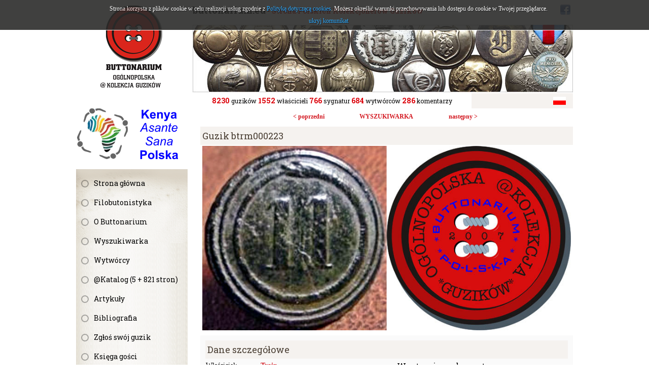

--- FILE ---
content_type: text/html; charset=utf-8
request_url: http://www.buttonarium.eu/kolekcja/guzik/223
body_size: 6876
content:
<!DOCTYPE html>
<html lang="pl" class="no-js">
<head>
<meta charset="UTF-8" />
<title>Buttonarium - Ogólnopolska @Kolekcja Guzików</title>
<meta name="keywords" content="Buttonarium, Filobutonistyka, Hobby, guzik, guziki, kolekcja guzików, identyfikacja guzików, kolekcjonerstwo, poszukiwanie skarbów, Katyń, Botón, Button, Bouton, Knoop, Knopf, пуговицы, guziki herbowe, guziki wojskowe, guziki liberyjne, guziki urzędnicze, rwb, mundur, Wojsko Polskie, Legiony Polskie, Piłsudski, Kawaleria Narodowa, Szwadron, Regiment, oficerski, korona, herb, tarcza herbowa, sygnatura, wytwórca guzików" />
<meta name="description" content="Ogólnopolska @Kolekcja Guzików" />
<meta name="robots" content="index,follow" />
<meta name="author" content="JW Web Development" />
<base href="http://www.buttonarium.eu/" />
<link href='http://fonts.googleapis.com/css?family=Roboto+Slab:400,300,700&subset=latin,latin-ext' rel='stylesheet' />
<link href="public/css/reset.css" rel="stylesheet" />
<link href="public/css/default.css" rel="stylesheet" />
<link rel="stylesheet" media="all" href="public/js/colorbox/colorbox.css" />
<script src="public/js/jquery-min.js"></script>
<script src="public/js/swfobject.js"></script>
<script src="public/js/ui/jquery-ui.js"></script>
<script src="public/js/jquery/cookie.js"></script>
<script src="public/js/jquery/collapsible.js"></script>
<script src="public/js/colorbox/jquery.colorbox-min.js"></script>
<script src="public/js/colorbox/colorboxgal.js"></script>
<script src="http://s7.addthis.com/js/300/addthis_widget.js#pubid=ra-53bd10575139bdd8"></script>
<script src="public/js/validation/jquery.validate.min.js"></script>
<script src="public/js/validation/additional-methods.min.js"></script>
<script src="public/js/validation/localization/messages_pl.js"></script>
<script src="public/js/comm.js"></script>

<script src="public/js/local.js"></script>
<meta name="ppvc" content="4e9e183e2a66ba0ba28b395ba1fa3c227862b84f" />
<link rel="icon" href="public/img/favicon.ico" type="image/x-icon" />
<link rel="shortcut icon" href="public/img/favicon.ico" type="image/x-icon" />
<link rel="apple-touch-icon" href="public/img/touch-icon.png" />
<meta property="og:image" content="http://www.buttonarium.eu/public/img/logo.gif" />
<meta property="og:title" content="Ogólnopolska @Kolekcja Guzików" />
</head>
<body   id="wwwpage">

<script>
			
			var domain='www.buttonarium.eu';		
			
		  	var comm = new commInfo('cookie');
			comm.cookieDomain = domain;
			comm.cookiePath = "/";
			comm.url = "http://www.buttonarium.eu/art/comm?idtf2=cookiecomm";		
			comm.display();		
			
			</script>
<div id="wwwsite">

	<div id="columns">
	
		<div id="left_k"><div id="left_k2">
		
			<div id="logo"><a name="top_www" href="http://www.buttonarium.eu/"><img src="public/img/logo.gif" alt="" /></a></div>
		
			<div id="okazjonalny"><div class="banners "><a href="adv/klik/15"  target="_blank"><img src="http://www.buttonarium.eu/upload/adv/15_15_15_ten_baner3.gif" width="220" height="105" alt="" /></a></div></div><div id="l_menu0"><div id="l_menu">
<a class="l_item1" href="/" title="Strona główna">Strona główna</a>
<a class="l_item1" href="4/filobutonistyka" title="Filobutonistyka">Filobutonistyka</a>
<a class="l_item1" href="30/o-buttonarium" title="O Buttonarium">O Buttonarium</a>
<a class="l_item1" href="kolekcja/?roz=1" title="Wyszukiwarka">Wyszukiwarka</a>
<a class="l_item1" href="kolekcja/wytworcy/" title="Wytwórcy">Wytwórcy</a>
<a class="l_item1" href="13/katalog-5--821-stron" title="@Katalog (5 + 821 stron)">@Katalog (5 + 821 stron)</a>
<a class="l_item1" href="7/materialy" title="Artykuły">Artykuły</a>
<a class="l_item1" href="6/literatura" title="Bibliografia">Bibliografia</a>
<a class="l_item1" href="contact/guzik" title="Zgłoś swój guzik">Zgłoś swój guzik</a>
<a class="l_item1" href="guestbook" title="Księga gości">Księga gości</a>
<a class="l_item1" href="comment/all" title="Komentarze">Komentarze</a>
<a class="l_item1" href="103/sprzedam" title="Sprzedam guziki">Sprzedam guziki</a>
<a class="l_item1" href="shop/all/" title="SPRZEDAM RÓŻNE">SPRZEDAM RÓŻNE</a>
<a class="l_item1" href="http://www.poszukiwanieskarbow.com/Forum/viewforum.php?f=123" target="_blank" title="Forum">Forum</a>
<a class="l_item1" href="10/linki" title="Linki">Linki</a>
<a class="l_item1" href="contact" title="Kontakt">Kontakt</a></div></div>			
			<div id="losowy"><div class="center"><a href="kolekcja/guzik/6299"><img src="upload/kolekcja/btrm006299_img3.jpg" alt="" /></a></div></div><div><a href="#" id="losowyp">wylosuj kolejny</a></div>			
			<div class="banners "><a href="adv/klik/18"  target="_blank"><img src="http://www.buttonarium.eu/upload/adv/18_kasp-logo-1.jpg" width="220" height="330" alt="" /></a></div>			<div id="newsletter_panel"><div class="bg1">Newsletter</div><script>

		$(document).ready(function() {

			var validator = $("#newsletter").validate({

				rules: {

					email: {
			         required: true,
						email:true
					}

				},

				ignore: "ignore",
				success: "checked",
				errorClass: "error",
				validClass: "checked",
				onfocusout:false,
				onkeyup: false,
				onclick: false,

				success: function(label) {
					label.addClass("checked");
				},

				highlight: function(element, errorClass, validClass) {
					$(element).addClass(errorClass).removeClass(validClass);
				},

				unhighlight: function(element, errorClass, validClass) {
					$(element).removeClass(errorClass).addClass(validClass);
				},

				invalidHandler: function(form, validator) { errInvalid(form, validator) },
		      showErrors: function(errorMap, errorList) { showErrors(errorMap, errorList,this); },
				errorPlacement: function(error, element) { }

			});

		});

		</script><form name="newsletter" method="post" accept-charset="utf-8" action="index.php" id="newsletter"><input name="id_form" value="1" id="id_form_newsletter" type="hidden" /><div class="small">podaj email:</div><input name="email" value="" id="email" class="f_long" maxlength="50" type="text" /><br /><select name="act" id="act" class="f_normal"><option value="newsletter_save">zapisz</option><option value="newsletter_unsubscribe">wypisz</option></select>&nbsp;<input value="wyślij" class="submitb f_small" type="submit" /><input name="crtoken" value="ea6a70bbe7be365c50a674aec8996548" id="newsletter_crtoken" type="hidden" /></form></div>		
			
		</div></div>
		
		<div id="right_k">
		
			<div id="top1">
				<div id="top1_1"><strong>buttonarium.eu</strong> - Strona Polskich Kolekcjonerów Guzików</div>
				<div id="top1_2">
				
					<div id="fb-root"></div>
					<script>(function(d, s, id) {
					  var js, fjs = d.getElementsByTagName(s)[0];
					  if (d.getElementById(id)) return;
					  js = d.createElement(s); js.id = id;
					  js.src = "//connect.facebook.net/pl_PL/sdk.js#xfbml=1&appId=235349116500842&version=v2.0";
					  fjs.parentNode.insertBefore(js, fjs);
					}(document, 'script', 'facebook-jssdk'));</script>				
				
					<div class="fb-like" data-href="http://buttonarium.eu" data-layout="button_count" data-action="like" data-show-faces="false" data-share="false"></div>	
							
					<a href="https://www.facebook.com/buttonarium.polska" target="_blank"><img src="public/img/facebook.png" style="margin-right:5px;" /></a>				
											 	
				</div>
			</div>
			
			<div id="top3"><div class="banners "><a href="adv/klik/8" ><img src="http://www.buttonarium.eu/upload/adv/8_3_top_medal.jpg" width="750" height="133" alt="" /></a></div></div>
			
			<div id="top2">
				<div id="top2_1"><strong>8230</strong> guzików  <strong>1552</strong> właścicieli  <strong>766</strong> sygnatur <strong>684</strong> wytwórców <strong>286</strong> komentarzy </div>
				<div id="top2_2"><div id="lang_menu"><a href="kolekcja?lang=pl"><img src="public/img/sys/l_pl.gif" alt="pl" /></a></div></div>			
			</div>
			
							
						
			<div id="columns2">
			
			<div style="font-size:12px; font-weight:bold;"><div style="width:33.333%; float:left; text-align:right; padding-bottom:10px;"><a href="kolekcja/guzik/222">&lt; poprzedni</a></div><div style="width:33.333%; float:left; text-align:center; padding-bottom:10px;"><a href="kolekcja">WYSZUKIWARKA</a></div><div style="width:33.333%; float:left; text-align:left; padding-bottom:10px;"><a href="kolekcja/guzik/224">następny &gt;</a></div></div><h1>Guzik btrm000223</h1><div class="center" style="padding-bottom:10px;"><a href="upload/kolekcja/btrm000223_img1.jpg" class="colorboxel" rel="lightbox-223" title="btrm000223"><img src="upload/kolekcja/btrm000223_img1.jpg" width="727" height="364" alt="btrm000223" title="btrm000223" class="prod_img" /></a></div><div id="artb"><div class="bg3">Dane szczegółowe</div><div style="padding-bottom:15px; overflow-y:auto"><div style="width:50%; float:left;"><table border="0"><tr><td>Właściciel:</td><td class="b"><a href="kolekcja?szuk_wlasciciel=1563">Train</a></td></tr><tr><td>Kraj:</td><td class="b">Polska</td></tr><tr><td>Okres historyczny:</td><td class="b">Księstwo Warszawskie (Polska)</td></tr><tr><td>Znaleziono:</td><td class="b">b.d.</td></tr><tr><td>Materiał awersu:</td><td class="b">mosiądz</td></tr><tr><td>Materiał rewersu:</td><td class="b">g.jednorodny</td></tr><tr><td>Wykończenie:</td><td class="b">brak</td></tr><tr><td>Sygnowanie:</td><td class="b">! Brak danych</td></tr><tr><td>Wytwórca:</td><td class="b"><a href="kolekcja?szuk_wytworca=3">! Brak danych</a></td></tr><tr><td>Średnica:</td><td class="b" class="b">brak danych</td></tr><tr><td>Typ uszka:</td><td class="b">b.d.</td></tr><tr><td>Rant:</td><td class="b">●-||</td></tr><tr><td>Profil:</td><td class="b">| - jednowarstwowy, płaski</td></tr></table></div><div style="width:50%; float:left;"><div style="padding-left:20px;"><h2>Występujące elementy</h2><ul><li>numer  [cyfra_1; 11]</li><li>wąż</li></ul><h2>Przeznaczenie</h2><ul><li>wojskowy</li></ul><div>Ostatnia aktualizacja: <b>2017-07-04 13:51</b></div><div>Licznik wyświetleń: <b>6699</b></div><div><a class="b" href="kolekcja/guzikpdf/223">Pobierz w wersji PDF</a></div></div></div></div><div class="bg3">Opis guzika</div><div><p style="text-align: justify;"><b>Polski guzik wojskowy</b> z okresu Księstwa Warszawskiego<br /><small><b><i>© buttonarium.eu</i></b></small></p>

<p style="text-align: justify;"><b>Awers</b> przedstawia liczbę 11 otoczoną wężem, który zjada własny ogon, na obrzeżu guzika widoczny jest pojedynczy, wypukły rant.</p>

<p style="text-align: justify;"><b>Ciekawostka</b><br />
Wąż zjadający własny ogon, czyli Uroboros (Urobor), był szeroko rozpowszechnionym symbolem: nieskończoności i wieczności, wiecznego krążenia i obiegu czasu, cykliczności zjawisk i wiecznego powrotu, odradzania i odnawiania się świata oraz śmierci i ponownych narodzin. Był to też wyraz przekonania, że każdy koniec oznacza początek czegoś nowego - może nawet czegoś lepszego.</p>

<p style="text-align: justify;"><b>Ciekawostka</b><br />
Tego typu guziki znane są tylko z dwoma numerami: 5 oraz 11, w większości są one produkcji berlińskiej, chociaż znane są również guzik z polską sygnaturą. Guziki te występują stosunkowo rzadko, ale można zauważyć, że guzików z cyfrą 5 jest prawie dwa razy więcej niż tych z liczbą 11.</p>

<p style="text-align: justify;"><b>Rewers</b> - brak zdjęcia rewersu.</p>

<p style="text-align: justify;"><b>Przeznaczenie i datowanie</b><br />
Istnieje hipoteza, że guzik z numerem 5 należał do żołnierza (oficera) 5. Pułku Strzelców Konnych Księstwa Warszawskiego, a z numerem 11 do żołnierza (oficera) 11. Pułku Piechoty Księstwa Warszawskiego.<br /><b style="color:rgb(0,0,255);">Zagadka tych guzików nie została dotychczas do końca rozwiązana.</b></p>

<p style="text-align: justify;"><b>Rozmiar guzików</b><br />
Guziki tego typu, znajdujące się w Buttonarium, występują w dwóch średnicach: 17-18 mm oraz 24-25 mm.</p>

<p style="text-align: justify;"><u><b>Źródła</b></u><br /><img alt="Podobne guziki" height="16" src="/public/editor/plugins/smiley/images/podobne.png" title="Podobne guziki" width="24" /> <a href="/kolekcja?szuk_numer_typ=3489&szuk_numer=1&szuk_waz=1&display=2" rel="nofollow" target="_blank">Podobne guziki na stronie Buttonarium Polska</a> - z wężem i numerem 5<br /><img alt="Podobne guziki" height="16" src="/public/editor/plugins/smiley/images/podobne.png" title="Podobne guziki" width="24" /> <a href="/kolekcja?szuk_numer_typ=3362&szuk_numer=1&szuk_waz=1&display=2" rel="nofollow" target="_blank">Podobne guziki na stronie Buttonarium Polska</a> - z wężem i numerem 11<br /><img alt="wiki" height="16" src="/public/editor/plugins/smiley/images/wiki.png" title="wiki" width="24" /> <a href="https://pl.wikipedia.org/wiki/5_Pu%C5%82k_Strzelc%C3%B3w_Konnych_Ksi%C4%99stwa_Warszawskiego" rel="nofollow" target="_blank">Wikipedia.pl - 5 Pułk Strzelców Konnych Księstwa Warszawskiego</a><br /><img alt="wiki" height="16" src="/public/editor/plugins/smiley/images/wiki.png" title="wiki" width="24" /> <a href="https://pl.wikipedia.org/wiki/11_Pu%C5%82k_Piechoty_Ksi%C4%99stwa_Warszawskiego" rel="nofollow" target="_blank">Wikipedia.pl - 11 Pułk Piechoty Księstwa Warszawskiego</a><br /><img alt="wiki" height="16" src="/public/editor/plugins/smiley/images/wiki.png" title="wiki" width="24" /> <a href="http://pl.wikipedia.org/wiki/Armia_Ksi%C4%99stwa_Warszawskiego" rel="nofollow" target="_blank">Wikipedia.pl - Armia Księstwa Warszawskiego</a><br /><img alt="wiki" height="16" src="/public/editor/plugins/smiley/images/wiki.png" title="wiki" width="24" /> <a href="http://pl.wikipedia.org/wiki/Mundur_Armii_Ksi%C4%99stwa_Warszawskiego" rel="nofollow" target="_blank">Wikipedia.pl - Mundur Armii Księstwa Warszawskiego</a><br /><img alt="wiki" height="16" src="/public/editor/plugins/smiley/images/wiki.png" title="wiki" width="24" /> <a href="http://pl.wikipedia.org/wiki/Polski_mundur_wojskowy#Umundurowanie_armii_Ksi.C4.99stwa_Warszawskiego" rel="nofollow" target="_blank">Wikipedia.pl - Polski mundur wojskowy/Umundurowanie armii Księstwa Warszawskiego</a><br /><img alt="wiki" height="16" src="/public/editor/plugins/smiley/images/wiki.png" title="wiki" width="24" /> <a href="https://pl.wikipedia.org/wiki/Uroboros" rel="nofollow" target="_blank">Wikipedia.pl - Uroboros</a><br /><img alt="link" height="16" src="/public/editor/plugins/smiley/images/link.png" title="link" width="24" /> <a href="/141" rel="nofollow" target="_blank">www.buttonarium.eu - Średnice pułkowych guzików z okresu wojen napoleońskich</a><br /><img alt="link" height="16" src="/public/editor/plugins/smiley/images/link.png" title="link" width="24" /> <a href="http://ojczyzna-suwalszczyzna.pl/?p=72" rel="nofollow" target="_blank">www.ojczyzna-suwalszczyzna.pl - Guziki wojskowe z okresu Księstwa Warszawskiego i Królestwa Polskiego</a></p></div><div class="bg3">Wytwórca: ! Brak danych</div><div class="bg1" style="padding-bottom:15px;"><p style="text-align: justify;"><b>Brak danych na temat producenta tego guzika.</b><br />
Najczęstsze przyczyny takiego stanu rzeczy, to:<br />
- brak zdjęcia rewersu,<br />
- mocno zabrudzony rewers,<br />
- rewers częściowo lub całkowicie skorodowany.</p>

<p style="text-align: justify;">Przy opracowaniu opisu wykorzystano informacje od użytkowników oraz wnioski z analizy guzików w Buttonarium.<br /><span style="font-size:12px;"><span style="color:#0000FF;"><i>Jeśli chciałbyś coś dodać do tego opisu, to napisz poniżej komentarz. <b>Nie zapomnij podać źródeł tych informacji.</b></i></span></span></p><div>Ostatnia aktualizacja: <b>2017-11-15 08:45</b></div></div><div class="newline right" style="padding-top:10px; padding-bottom:10px;"><div class="addthis_sharing_toolbox"></div></div><a name="comment"></a><div class="bg3">Komentarze użytkowników (0)<a name="comments"></a></div><div style="text-align:center; padding:20px;">Brak komentarzy. Bądź pierwszy - dodaj swój komentarz.</div><div class="bg3">Dodaj swój komentarz</div><script>

$(document).ready(function() {

	var validator = $("#comment").validate({

		rules: {
			tresc: "required"
			,
autor: "required"		},		

		ignore: "ignore",	
		success: "checked",
		errorClass: "error",
		validClass: "checked",

		success: function(label) {	
			label.addClass("checked");
		},

		highlight: function(element, errorClass, validClass) {
			$(element).addClass(errorClass).removeClass(validClass);
		},

		unhighlight: function(element, errorClass, validClass) {
			$(element).removeClass(errorClass).addClass(validClass);
		}

	}); 

});
</script><form name="comment" method="post" accept-charset="utf-8" action="index.php" id="comment"><input name="id" value="223" id="id_comment" type="hidden" /><input name="act2" value="kolekcja_guzik" id="act2_comment" type="hidden" /><input name="comment_typ" value="10" id="comment_typ_comment" type="hidden" /><input name="act" value="comment_add" type="hidden" /><div><input name="autor" value="" id="autor" class="f_long" maxlength="20" type="text" /><label for="autor" id="autor_label" class="b"> autor komentarza</label></div><label for="tresc" id="tresc_label" class="block b"> treść komentarza</label><br /><textarea name="tresc" id="tresc" class="f_blong3" cols="10" rows="4"></textarea><br /><div class="small">pozostało znaków: <input name="countertresc" id="countertresc" onfocus="document.comment.countertresc.blur(); document.comment.tresc.focus();" size="5" value="4000" class="f_small" />&nbsp; napisałeś znaków: <input name="napisanotresc" id="napisanotresc" size="5" onfocus="document.comment.napisanotresc.blur(); document.comment.tresc.focus()" value="0" class="f_small" /></div><script>
function skroc_textareatresc() {
	var max = 4000;
	var tresc = parseInt(document.comment.tresc.value.length);	if (tresc<=max) { 
		$("#napisanotresc").val(tresc);
		$("#countertresc").val((max-tresc));
	} else {
		$("#tresc").val(document.comment.tresc.value.substring(0,max));
	}
		setTimeout('skroc_textareatresc()', 50);
}
$(document).ready(function(){
		skroc_textareatresc();
});
</script>
<div><img src="sys/bf" alt="" class="cp" /></div><div><input name="cp" value="" id="cp" class="f_small" maxlength="5" type="text" /> <label for="cp" id="cp_label">kod z obrazka</label></div><div><input value="zapisz" class="submitb f_small" type="submit" /></div><input name="crtoken" value="ea6a70bbe7be365c50a674aec8996548" id="comment_crtoken" type="hidden" /></form></div></div>
			
							
		
		</div>
		
	</div>

	<div id="foot">
		<div id="foot1">Buttonarium.eu © 2000-2026 by rwb Warsaw +48-602-508-126 - <a href="mailto:rwbguziki@wp.pl">rwbguziki@wp.pl</a></div>
		<div id="foot2"><a href="http://jw-webdev.info" target="_blank" title="Projektowanie stron Toruń">Projektowanie stron WWW</a></div>
	</div>

</div>


<script type="text/javascript">

  var _gaq = _gaq || [];
  _gaq.push(['_setAccount', 'UA-39605567-1']);
  _gaq.push(['_trackPageview']);

  (function() {
    var ga = document.createElement('script'); ga.type = 'text/javascript'; ga.async = true;
    ga.src = ('https:' == document.location.protocol ? 'https://ssl' : 'http://www') + '.google-analytics.com/ga.js';
    var s = document.getElementsByTagName('script')[0]; s.parentNode.insertBefore(ga, s);
  })();

</script>
</body></html>

--- FILE ---
content_type: text/css
request_url: http://www.buttonarium.eu/public/js/colorbox/colorbox.css
body_size: 1313
content:
/*
    ColorBox Core Style:
    The following CSS is consistent between example themes and should not be altered.
*/
#colorbox, #cboxOverlay, #cboxWrapper{position:absolute; top:0; left:0; z-index:9999; overflow:hidden;}
#cboxOverlay{position:fixed; width:100%; height:100%;}
#cboxMiddleLeft, #cboxBottomLeft{clear:left;}
#cboxContent{position:relative;}
#cboxLoadedContent{overflow:auto; -webkit-overflow-scrolling: touch;}
#cboxTitle{margin:0;}
#cboxLoadingOverlay, #cboxLoadingGraphic{position:absolute; top:0; left:0; width:100%; height:100%;}
#cboxPrevious, #cboxNext, #cboxClose, #cboxSlideshow{cursor:pointer;}
.cboxPhoto{float:left; margin:auto; border:0; display:block; max-width:none;}
.cboxIframe{width:100%; height:100%; display:block; border:0;}
#colorbox, #cboxContent, #cboxLoadedContent{box-sizing:content-box; -moz-box-sizing:content-box; -webkit-box-sizing:content-box;}

/*
    User Style:
    Change the following styles to modify the appearance of ColorBox.  They are
    ordered & tabbed in a way that represents the nesting of the generated HTML.
*/
#cboxOverlay{background:#000;}
#colorbox{outline:0;}
#cboxWrapper{background:#fff;}
    #cboxContent{margin-bottom:40px; background:#fff;}
        .cboxIframe{background:#fff;}
        #cboxError{padding:50px; border:1px solid #ccc;}
        #cboxLoadedContent{border:10px solid #fff; background:#fff;}
        #cboxTitle{ position: absolute; bottom:-15px; left: 0px; width:80%; font-family: Verdana, Arial, Geneva, Helvetica, sans-serif; font-size: 10px; color: #666; line-height: 1.4em; text-align: left; padding-left: 10px; font-weight: bold;}
        #cboxCurrent{position: absolute; bottom:-35px; left: 0px; font-family: Verdana, Arial, Geneva, Helvetica, sans-serif; font-size: 10px; color: #666; line-height: 1.4em; width:80%; padding-left: 10px; text-align: left;}
        #cboxLoadingGraphic{background:url(images/loading.gif) no-repeat center center;}

        /* these elements are buttons, and may need to have additional styles reset to avoid unwanted base styles */
        #cboxPrevious, #cboxNext, #cboxSlideshow, #cboxClose {border:0; padding:0; margin:0; overflow:visible; width:auto; background:none; }

        /* avoid outlines on :active (mouseclick), but preserve outlines on :focus (tabbed navigating) */
        #cboxPrevious:active, #cboxNext:active, #cboxSlideshow:active, #cboxClose:active {outline:0;}

        #cboxSlideshow{position:absolute; top:-20px; right:90px; color:#fff;}
        #cboxPrevious{position:absolute; top:0px; left:5px; background: transparent; width:50%; height:100%; text-indent:-9999px;}
        #cboxPrevious:hover{background: transparent url('images/prevlabel.gif') no-repeat 0 30%;}
        #cboxNext{position:absolute; top:0px; right:5px; background: transparent; width:50%; height:100%; text-indent:-9999px;}
        #cboxNext:hover{background: transparent url('images/nextlabel.gif') no-repeat 100% 30%;}
        #cboxClose{position:absolute; bottom:-30px; right:10px; display:block; background:url('images/close.gif') no-repeat top center; width:40px; height:26px; text-indent:-9999px;}
        #cboxClose:hover{background-position:bottom center;}

div.toplayer #cboxWrapper{background:transparent;}
    div.toplayer #cboxContent{margin-bottom:0px; margin-top: 15px; background:transparent;}
        div.toplayer .cboxIframe{background:transparent;}
        div.toplayer #cboxError{padding:50px; border:1px solid #ccc;}
        div.toplayer #cboxLoadedContent{border:none; background:transparent;}
        div.toplayer #cboxTitle{ display: none;}
        div.toplayer #cboxCurrent{display: none;}
        div.toplayer #cboxLoadingGraphic{background:url(images/loading.gif) no-repeat center center;}

        /* these elements are buttons, and may need to have additional styles reset to avoid unwanted base styles */
        div.toplayer #cboxPrevious, div.toplayer #cboxNext, div.toplayer #cboxSlideshow, div.toplayer #cboxClose {border:0; padding:0; margin:0; overflow:visible; width:auto; background:none; }

        /* avoid outlines on :active (mouseclick), but preserve outlines on :focus (tabbed navigating) */
        div.toplayer #cboxPrevious:active, div.toplayer #cboxNext:active, div.toplayer #cboxSlideshow:active, div.toplayer #cboxClose:active {outline:0;}

        div.toplayer #cboxSlideshow{position:absolute; top:-20px; right:90px; color:#fff;}
        div.toplayer #cboxPrevious{position:absolute; top:0px; left:5px; background: transparent; width:50%; height:100%; text-indent:-9999px;}
        div.toplayer #cboxPrevious:hover{background: transparent url('images/prevlabel.gif') no-repeat 0 30%;}
        div.toplayer #cboxNext{position:absolute; top:0px; right:5px; background: transparent; width:50%; height:100%; text-indent:-9999px;}
        div.toplayer #cboxNext:hover{background: transparent url('images/nextlabel.gif') no-repeat 100% 30%;}
        div.toplayer #cboxClose{position:absolute; top:-15px; right:15px; display:block; background:url('images/close.png') no-repeat top center; width:30px; height:30px; text-indent:-9999px;}
